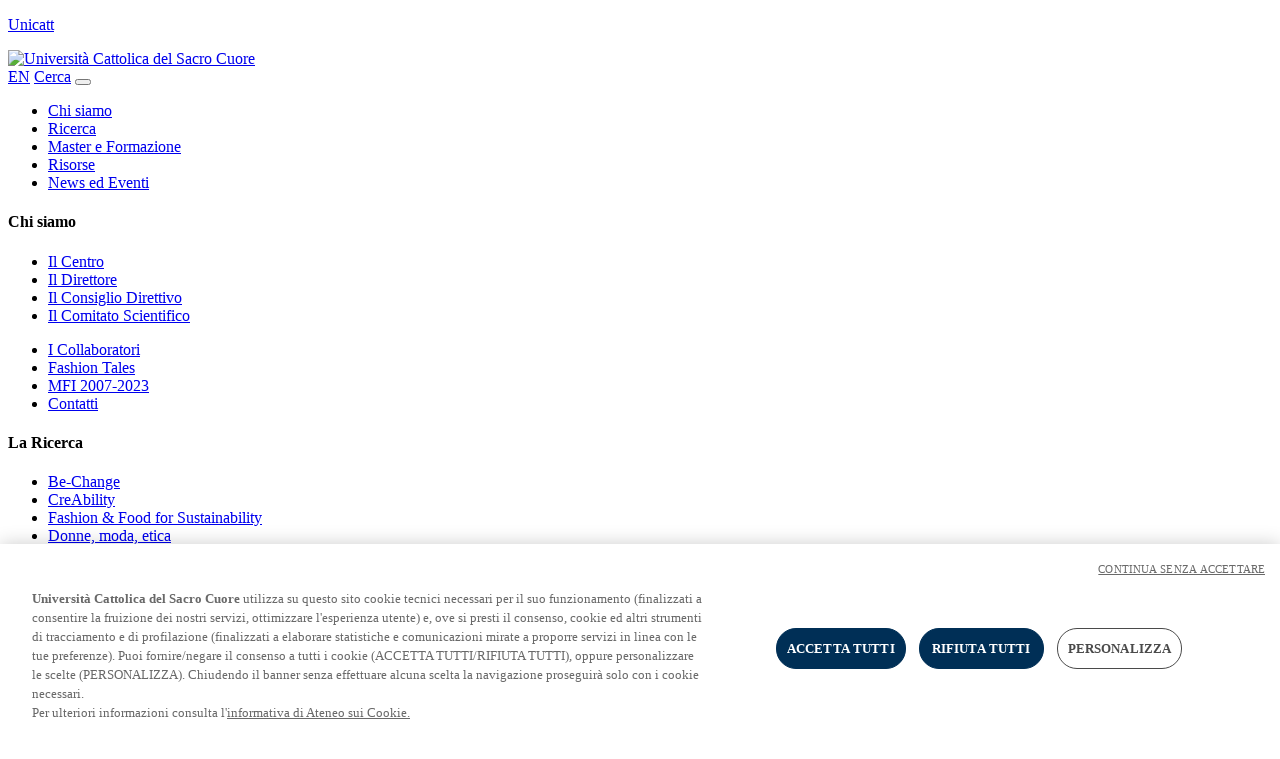

--- FILE ---
content_type: text/html;charset=UTF-8
request_url: https://centridiricerca.unicatt.it/modacult-la-ricerca-moda-e-inclusivita
body_size: 7637
content:
<!doctype html>
<html class="page" lang="it">
    <head>
        <meta charset="utf-8"/>
        <!-- PAGE ID: 22512 -->
        <meta http-equiv="X-UA-Compatible" content="IE=edge"/>
        <title>Moda e inclusivit&agrave; | Università Cattolica del Sacro Cuore</title>
        <meta name="description" content=""/>
        <!-- Sets the viewport width to the width of the device and the scale to 100% (standard) -->
        <meta name="viewport" content="width=device-width, initial-scale=1.0, maximum-scale=3.0"/>
        <meta name="robots" content="index, follow"/>  
        <!-- Place favicon.ico and apple-touch-icon.png in the root directory -->
        
                <!-- Google Tag Manager -->
<script>(function(w,d,s,l,i){w[l]=w[l]||[];w[l].push({'gtm.start':
new Date().getTime(),event:'gtm.js'});var f=d.getElementsByTagName(s)[0],
j=d.createElement(s),dl=l!='dataLayer'?'&l='+l:'';j.async=true;j.src=
'https://www.googletagmanager.com/gtm.js?id='+i+dl;f.parentNode.insertBefore(j,f);
})(window,document,'script','dataLayer','GTM-M3JV8XP');
</script>
<!-- End Google Tag Manager -->   
               
        
        <!-- FACEBOOK SOCIAL -->
        <meta property="og:site_name" content="Università Cattolica del Sacro Cuore" />
        <meta property="og:type" content="website" />
        <meta property="og:title" content="Moda e inclusivit&agrave; | Università Cattolica del Sacro Cuore" />
        <meta property="og:description" content="" />
        <meta property="og:url" content="https://centridiricerca.unicatt.it/modacult-la-ricerca-moda-e-inclusivita" />
        

        <!-- TWITTER SOCIAL -->
        <meta name="twitter:card" content="summary_large_image" />
        <meta name="twitter:title" content="Moda e inclusivit&agrave; | Università Cattolica del Sacro Cuore" />
        <meta name="twitter:description" content="">
        <meta name="twitter:url" content="https://centridiricerca.unicatt.it/modacult-la-ricerca-moda-e-inclusivita" />
        
        
        <script src="//static.unicatt.it/ricerca_av/Assets/Js/Vendor/ScrollMagic.min.js?20251109122151"></script>
         
        
        <link rel="stylesheet" href="//static.unicatt.it/ricerca_av/Assets/Css/app.min.css?20251109122151"/>    
        <link rel="canonical" href="https://centridiricerca.unicatt.it/modacult-la-ricerca-moda-e-inclusivita" />        
    </head>
    <body class="page bd-22512" onload="">
        
                <!-- Google Tag Manager (noscript) -->
<noscript>
    <iframe src="https://www.googletagmanager.com/ns.html?id=GTM-M3JV8XP" height="0" width="0" style="display:none;visibility:hidden"></iframe>
</noscript>
<!-- End Google Tag Manager (noscript) -->
                        
        
                

        <header class="header main-grid"> 
            
                            <div class="header__navbar container " data-scroll="load-fade-in" id="header">  
    
    <p class="header__links">

                <a href="https://www.unicatt.it" target="_blank">Unicatt</a>
            
</p>
    
    <a href="https://centridiricerca.unicatt.it/modacult" class="header__logo" title="Università Cattolica del Sacro Cuore">
      <img class="img-fluid" alt="Università Cattolica del Sacro Cuore"  src="//static.unicatt.it/ricerca_av/Assets/Images/cdr-modacult-headerlogo.svg">
    </a>
       
    
    <div class="header__icons">
        
                                
                                            <a aria-label="English version" title="English version" class="d-none d-md-block icon--languageswitcher icon" href="modacult-la-ricerca-moda-e-inclusivita?rdeLocaleAttr=en">EN</a>
                                 
                            <a class="icon icon--search" title="Cerca" href="#" data-dismiss="modal" data-toggle="modal" data-target="#modalcerca"><span class="sr-only">Cerca</span></a>     

        <button type="button" class="d-flex d-md-none hamburger" data-dismiss="modal" data-toggle="modal"  data-target="#modalnavigation" aria-label="Apri la navigazione">
            <span class="icon-bar"></span>
            <span class="icon-bar"></span>
        </button>
    </div>    
</div>            
                        
            <nav class="navigation--main container d-none d-md-block">
                
                <ul class="menu menu--main">
                                        <li class="menu__item">
                                            <a id="al-aa3336fb-d5d2-439a-95b9-abc31603dba1" href="#aaa3336fb-d5d2-439a-95b9-abc31603dba1" title="Chi siamo" class="dropdown-toggle collapsed" data-target="#aaa3336fb-d5d2-439a-95b9-abc31603dba1" aria-controls="aaa3336fb-d5d2-439a-95b9-abc31603dba1" data-toggle="collapse">
                                                Chi siamo
                                            </a>
                                        </li>
                                    
                                <li class="menu__item menu__item--active">
                                    <a id="al-b8825277-764a-4f23-ab4d-4e94e103059e" href="#ab8825277-764a-4f23-ab4d-4e94e103059e" title="Ricerca" class="dropdown-toggle collapsed" data-target="#ab8825277-764a-4f23-ab4d-4e94e103059e" aria-controls="ab8825277-764a-4f23-ab4d-4e94e103059e" data-toggle="collapse">
                                        Ricerca
                                    </a>
                                </li>
                            
                                        <li class="menu__item">
                                            <a id="al-6e035dd1-72c3-4996-aac9-1544177cb9b5" href="#a6e035dd1-72c3-4996-aac9-1544177cb9b5" title="Master e Formazione" class="dropdown-toggle collapsed" data-target="#a6e035dd1-72c3-4996-aac9-1544177cb9b5" aria-controls="a6e035dd1-72c3-4996-aac9-1544177cb9b5" data-toggle="collapse">
                                                Master e Formazione
                                            </a>
                                        </li>
                                    
                                        <li class="menu__item">
                                            <a id="al-e6bc74fd-fcfc-4a6d-85be-59aea2e29400" href="#ae6bc74fd-fcfc-4a6d-85be-59aea2e29400" title="Risorse" class="dropdown-toggle collapsed" data-target="#ae6bc74fd-fcfc-4a6d-85be-59aea2e29400" aria-controls="ae6bc74fd-fcfc-4a6d-85be-59aea2e29400" data-toggle="collapse">
                                                Risorse
                                            </a>
                                        </li>
                                    
                                        <li class="menu__item">
                                            <a id="al-2a763bd9-f74a-4f27-aad1-c39c4cab75e6" href="#a2a763bd9-f74a-4f27-aad1-c39c4cab75e6" title="News ed Eventi" class="dropdown-toggle collapsed" data-target="#a2a763bd9-f74a-4f27-aad1-c39c4cab75e6" aria-controls="a2a763bd9-f74a-4f27-aad1-c39c4cab75e6" data-toggle="collapse">
                                                News ed Eventi
                                            </a>
                                        </li>
                                    </ul>
 
 
             
            </nav>
            <div class="accordion-group container--bleed d-none d-md-block" id="megamenu">
                
                
                        <div class="main-grid collapse dropdown-mega collapsetoggle" id="aaa3336fb-d5d2-439a-95b9-abc31603dba1" aria-labelledby="al-aa3336fb-d5d2-439a-95b9-abc31603dba1">
                            <div class="container dropdown-mega__menu-container dropdown-mega__menu-container--divide-by-two">
                                
                <h4 class="menu__title ">Chi siamo</h4>    
                <ul class="menu menu--mega">
                    
                                        <li class="menu__item">
                                            <a href="modacult-chi-siamo-il-centro" title="Il Centro">
                                                Il Centro
                                            </a>
                                        </li>
                                    
                                        <li class="menu__item">
                                            <a href="modacult-chi-siamo-il-direttore" title="Il Direttore">
                                                Il Direttore
                                            </a>
                                        </li>
                                    
                                        <li class="menu__item">
                                            <a href="modacult-chi-siamo-il-consiglio-direttivo" title="Il Consiglio Direttivo">
                                                Il Consiglio Direttivo
                                            </a>
                                        </li>
                                    
                                        <li class="menu__item">
                                            <a href="modacult-chi-siamo-il-comitato-scientifico" title="Il Comitato Scientifico ">
                                                Il Comitato Scientifico 
                                            </a>
                                        </li>
                                    </ul><ul class="menu menu--mega">
                                        <li class="menu__item">
                                            <a href="modacult-chi-siamo-i-collaboratori" title="I Collaboratori">
                                                I Collaboratori
                                            </a>
                                        </li>
                                    
                                        <li class="menu__item">
                                            <a href="modacult-chi-siamo-fashion-tales" title="Fashion Tales">
                                                Fashion Tales
                                            </a>
                                        </li>
                                    
                                        <li class="menu__item">
                                            <a href="modacult-chi-siamo-milano-fashion-institute" title="MFI 2007-2023">
                                                MFI 2007-2023
                                            </a>
                                        </li>
                                    
                                        <li class="menu__item">
                                            <a href="modacult-chi-siamo-contatti" title="Contatti">
                                                Contatti
                                            </a>
                                        </li>
                                    
                </ul>
             
                            </div>
                        </div>
                    
                        <div class="main-grid collapse dropdown-mega collapsetoggle" id="ab8825277-764a-4f23-ab4d-4e94e103059e" aria-labelledby="al-b8825277-764a-4f23-ab4d-4e94e103059e">
                            <div class="container dropdown-mega__menu-container dropdown-mega__menu-container--divide-by-two">
                                
                <h4 class="menu__title ">La Ricerca</h4>    
                <ul class="menu menu--mega">
                    
                                        <li class="menu__item">
                                            <a href="modacult-la-ricerca-be-change" title="Be-Change ">
                                                Be-Change 
                                            </a>
                                        </li>
                                    
                                        <li class="menu__item">
                                            <a href="modacult-la-ricerca-creability" title="CreAbility">
                                                CreAbility
                                            </a>
                                        </li>
                                    
                                        <li class="menu__item">
                                            <a href="modacult-la-ricerca-fashionfood-for-sustainability" title="Fashion &amp; Food for Sustainability">
                                                Fashion &amp; Food for Sustainability
                                            </a>
                                        </li>
                                    
                                        <li class="menu__item">
                                            <a href="modacult-la-ricerca-donne-moda-etica" title="Donne, moda, etica ">
                                                Donne, moda, etica 
                                            </a>
                                        </li>
                                    </ul><ul class="menu menu--mega">
                                        <li class="menu__item">
                                            <a href="modacult-la-ricerca-area-consumo-consapevole" title="Consumo consapevole">
                                                Consumo consapevole
                                            </a>
                                        </li>
                                    
                                        <li class="menu__item">
                                            <a href="modacult-area-consumo-consapevole-brand-communication" title="Strategia di comunicazione per le aziende">
                                                Strategia di comunicazione per le aziende
                                            </a>
                                        </li>
                                    
                                <li class="menu__item menu__item--active">
                                    <a href="modacult-la-ricerca-moda-e-inclusivita" title="Moda e inclusività">
                                        Moda e inclusività
                                    </a>
                                </li>
                             
                                        <li class="menu__item">
                                            <a href="modacult-la-ricerca-moda-digitale" title="Moda / Digitale">
                                                Moda / Digitale
                                            </a>
                                        </li>
                                    
                </ul>
             
                            </div>
                        </div>
                    
                        <div class="main-grid collapse dropdown-mega collapsetoggle" id="a6e035dd1-72c3-4996-aac9-1544177cb9b5" aria-labelledby="al-6e035dd1-72c3-4996-aac9-1544177cb9b5">
                            <div class="container dropdown-mega__menu-container dropdown-mega__menu-container--divide-by-two">
                                
                <h4 class="menu__title ">Master</h4>    
                <ul class="menu menu--mega">
                    
                                        <li class="menu__item">
                                            <a href="modacult-master-la-filosofia" title="La nostra filosofia">
                                                La nostra filosofia
                                            </a>
                                        </li>
                                    
                                        <li class="menu__item">
                                            <a href="modacult-master-master-in-comunicazione-per-le-industrie-creative" title="Master in Comunicazione per le Industrie Creative">
                                                Master in Comunicazione per le Industrie Creative
                                            </a>
                                        </li>
                                    
                                        <li class="menu__item">
                                            <a href="modacult-master-master-in-comunicazione-per-il-settore-enologico-e-il-territorio" title="Master in Comunicazione per il Settore Enologico e il Territorio">
                                                Master in Comunicazione per il Settore Enologico e il Territorio
                                            </a>
                                        </li>
                                    
                                        <li class="menu__item">
                                            <a href="modacult-master-fashion-food-moduli-di-apprendimento" title="Fashion &amp; Food &#8211; &#160;moduli di apprendimento">
                                                Fashion &amp; Food &#8211; &#160;moduli di apprendimento
                                            </a>
                                        </li>
                                    
                                        <li class="menu__item">
                                            <a href="modacult-master-creability-corsi" title="Creability &#160;- corsi">
                                                Creability &#160;- corsi
                                            </a>
                                        </li>
                                    </ul><ul class="menu menu--mega">
                                        <li class="menu__item">
                                            <a href="modacult-master-master-in-fashion-direction-brand-and-communication-management" title="Summer School &#8211; Enogastronomia e sostenibilità: comunicare per crescere">
                                                Summer School &#8211; Enogastronomia e sostenibilità: comunicare per crescere
                                            </a>
                                        </li>
                                    
                                        <li class="menu__item">
                                            <a href="modacult-master-formazione-su-misura" title="Formazione su misura">
                                                Formazione su misura
                                            </a>
                                        </li>
                                    
                                        <li class="menu__item">
                                            <a href="modacult-master-corso-executive-economia-circolare-fashion-industriy" title="Corso Executive &#8211; Economia circolare &amp; Fashion Industriy">
                                                Corso Executive &#8211; Economia circolare &amp; Fashion Industriy
                                            </a>
                                        </li>
                                    
                </ul>
             
                            </div>
                        </div>
                    
                        <div class="main-grid collapse dropdown-mega collapsetoggle" id="ae6bc74fd-fcfc-4a6d-85be-59aea2e29400" aria-labelledby="al-e6bc74fd-fcfc-4a6d-85be-59aea2e29400">
                            <div class="container dropdown-mega__menu-container dropdown-mega__menu-container--divide-by-two">
                                
                <h4 class="menu__title ">Risorse a disposizione</h4>    
                <ul class="menu menu--mega">
                    
                                        <li class="menu__item">
                                            <a href="modacult-risorse-a-disposizione-collana-produrre-cultura-creare-comunicazione" title="Collana Produrre Cultura Creare Comunicazione">
                                                Collana Produrre Cultura Creare Comunicazione
                                            </a>
                                        </li>
                                    
                                        <li class="menu__item">
                                            <a href="modacult-risorse-a-disposizione-international-journal-of-fashion-studies" title="International Journal of Fashion Studies">
                                                International Journal of Fashion Studies
                                            </a>
                                        </li>
                                    
                                        <li class="menu__item">
                                            <a href="modacult-risorse-a-disposizione-glossario-della-sostenibilita" title="Glossario della sostenibilità">
                                                Glossario della sostenibilità
                                            </a>
                                        </li>
                                    </ul><ul class="menu menu--mega">
                                        <li class="menu__item">
                                            <a href="modacult-risorse-a-disposizione-altre-risorse" title="Altre risorse">
                                                Altre risorse
                                            </a>
                                        </li>
                                    
                                        <li class="menu__item">
                                            <a href="modacult-risorse-a-disposizione-fashion-food-materiali-per-docenti" title=" Fashion &amp; Food &#8211; Guida per docenti">
                                                 Fashion &amp; Food &#8211; Guida per docenti
                                            </a>
                                        </li>
                                    
                                        <li class="menu__item">
                                            <a href="modacult-risorse-a-disposizione-fashion-food-guida-per-docenti" title=" Fashion &amp; Food &#8211; Materiali per docenti">
                                                 Fashion &amp; Food &#8211; Materiali per docenti
                                            </a>
                                        </li>
                                    
                                        <li class="menu__item">
                                            <a href="modacult-risorse-a-disposizione-fashion-food-webinars" title="Fashion &amp; Food &#8211; Webinars">
                                                Fashion &amp; Food &#8211; Webinars
                                            </a>
                                        </li>
                                    
                </ul>
             
                            </div>
                        </div>
                    
                        <div class="main-grid collapse dropdown-mega collapsetoggle" id="a2a763bd9-f74a-4f27-aad1-c39c4cab75e6" aria-labelledby="al-2a763bd9-f74a-4f27-aad1-c39c4cab75e6">
                            <div class="container dropdown-mega__menu-container dropdown-mega__menu-container--divide-by-two">
                                
                <h4 class="menu__title ">Eventi e Notizie</h4>    
                <ul class="menu menu--mega">
                    
                                        <li class="menu__item">
                                            <a href="modacult-eventi-e-notizie-news" title="News">
                                                News
                                            </a>
                                        </li>
                                    
                                        <li class="menu__item">
                                            <a href="modacult-eventi-e-notizie-eventi" title="Eventi">
                                                Eventi
                                            </a>
                                        </li>
                                    
                </ul>
             
                            </div>
                        </div>
                    
            
            </div>
        </header>              
      
        <!--modal navigation -->
        <div class="modal uc-modal  fade  modal--navigation" id="modalnavigation" tabindex="-1" role="dialog" aria-hidden="true">
            <div class="modal-dialog" role="document">
                <div class="modal-content">
                    <div class="modal-header">     
                        <a href="https://centridiricerca.unicatt.it/modacult" class="header__logo" title="Università Cattolica del Sacro Cuore">
                            <img class="img-fluid" src="//static.unicatt.it/ricerca_av/Assets/Images/cdr-modacult-headerlogo.svg" alt="Università Cattolica del Sacro Cuore">
                        </a>
                        <button type="button" class="cross-close cross-close modal--navigation__close" data-dismiss="modal" aria-label="Chiudi">
                            <span class="sr-only">Chiudi</span>
                        </button>  
                    </div>
                    <div class="modal-body">
                        
                
                <nav class="navigation--modal">
                    <ul class="menu menu--modal">                 
                        
                                        
                                        <li class="menu__item menu__item--hassubpages">
                                            <a id="alm-aa3336fb-d5d2-439a-95b9-abc31603dba1" href="#amaa3336fb-d5d2-439a-95b9-abc31603dba1" title="Chi siamo" class="dropdown-toggle collapsed" data-target="#amaa3336fb-d5d2-439a-95b9-abc31603dba1" aria-controls="amaa3336fb-d5d2-439a-95b9-abc31603dba1" data-toggle="collapse">
                                                Chi siamo
                                            </a>
                                            <div class="collapse collapsetoggle right" id="amaa3336fb-d5d2-439a-95b9-abc31603dba1" role="tabpanel" aria-expanded="false" aria-labelledby="alm-aa3336fb-d5d2-439a-95b9-abc31603dba1">
                                                <div class="menu__header">
                                                    <a class="menu__back" href="#amaa3336fb-d5d2-439a-95b9-abc31603dba1"  data-toggle="collapse" data-target="#amaa3336fb-d5d2-439a-95b9-abc31603dba1">
                                                        <span class="sr-only">
                                                            Chi siamo
                                                        </span>                
                                                    </a>
                                                    <button type="button" class="cross-close submenu-close" data-dismiss="modal"  aria-label="Chiudi">
                                                        <span class="sr-only">Chiudi</span>
                                                    </button>                                            
                                                </div>
                                                <div class="menu__body">
                                                    <ul class="menu menu--modal-sub">
                                                        
                <li class="menu__item"><strong>Chi siamo </strong></li>
                
                                        <li class="menu__item">
                                            <a href="modacult-chi-siamo-il-centro" title="Il Centro">
                                                Il Centro
                                            </a>
                                        </li>
                                    
                                        <li class="menu__item">
                                            <a href="modacult-chi-siamo-il-direttore" title="Il Direttore">
                                                Il Direttore
                                            </a>
                                        </li>
                                    
                                        <li class="menu__item">
                                            <a href="modacult-chi-siamo-il-consiglio-direttivo" title="Il Consiglio Direttivo">
                                                Il Consiglio Direttivo
                                            </a>
                                        </li>
                                    
                                        <li class="menu__item">
                                            <a href="modacult-chi-siamo-il-comitato-scientifico" title="Il Comitato Scientifico ">
                                                Il Comitato Scientifico 
                                            </a>
                                        </li>
                                    
                                        <li class="menu__item">
                                            <a href="modacult-chi-siamo-i-collaboratori" title="I Collaboratori">
                                                I Collaboratori
                                            </a>
                                        </li>
                                    
                                        <li class="menu__item">
                                            <a href="modacult-chi-siamo-fashion-tales" title="Fashion Tales">
                                                Fashion Tales
                                            </a>
                                        </li>
                                    
                                        <li class="menu__item">
                                            <a href="modacult-chi-siamo-milano-fashion-institute" title="MFI 2007-2023">
                                                MFI 2007-2023
                                            </a>
                                        </li>
                                    
                                        <li class="menu__item">
                                            <a href="modacult-chi-siamo-contatti" title="Contatti">
                                                Contatti
                                            </a>
                                        </li>
                                    
            
                                                    </ul>    
                                                </div>
                                            </div> 
                                        </li>                                        
                                    
                                <li class="menu__item menu__item--active menu__item--hassubpages">
                                    <a id="alm-b8825277-764a-4f23-ab4d-4e94e103059e" href="#amb8825277-764a-4f23-ab4d-4e94e103059e" title="Ricerca"  class="dropdown-toggle" data-target="#amb8825277-764a-4f23-ab4d-4e94e103059e" aria-controls="amb8825277-764a-4f23-ab4d-4e94e103059e" data-toggle="collapse">
                                        Ricerca
                                    </a>
                                    <div class="collapse collapsetoggle right show" id="amb8825277-764a-4f23-ab4d-4e94e103059e" role="tabpanel" aria-expanded="true" aria-labelledby="alm-b8825277-764a-4f23-ab4d-4e94e103059e">
                                        <div class="menu__header">
                                            <a class="menu__back" href="#amb8825277-764a-4f23-ab4d-4e94e103059e"  data-toggle="collapse" data-target="#amb8825277-764a-4f23-ab4d-4e94e103059e">
                                                <span class="sr-only">
                                                    Ricerca
                                                </span>                
                                            </a>
                                            <button type="button" class="cross-close submenu-close" data-dismiss="modal"  aria-label="Chiudi">
                                                <span class="sr-only">Chiudi</span>
                                            </button>                                            
                                        </div>
                                        <div class="menu__body">
                                            <ul class="menu menu--modal-sub">
                                                
                <li class="menu__item"><strong>La Ricerca </strong></li>
                
                                        <li class="menu__item">
                                            <a href="modacult-la-ricerca-be-change" title="Be-Change ">
                                                Be-Change 
                                            </a>
                                        </li>
                                    
                                        <li class="menu__item">
                                            <a href="modacult-la-ricerca-creability" title="CreAbility">
                                                CreAbility
                                            </a>
                                        </li>
                                    
                                        <li class="menu__item">
                                            <a href="modacult-la-ricerca-fashionfood-for-sustainability" title="Fashion &amp; Food for Sustainability">
                                                Fashion &amp; Food for Sustainability
                                            </a>
                                        </li>
                                    
                                        <li class="menu__item">
                                            <a href="modacult-la-ricerca-donne-moda-etica" title="Donne, moda, etica ">
                                                Donne, moda, etica 
                                            </a>
                                        </li>
                                    
                                        <li class="menu__item">
                                            <a href="modacult-la-ricerca-area-consumo-consapevole" title="Consumo consapevole">
                                                Consumo consapevole
                                            </a>
                                        </li>
                                    
                                        <li class="menu__item">
                                            <a href="modacult-area-consumo-consapevole-brand-communication" title="Strategia di comunicazione per le aziende">
                                                Strategia di comunicazione per le aziende
                                            </a>
                                        </li>
                                    
                                <li class="menu__item menu__item--active">
                                    <a href="modacult-la-ricerca-moda-e-inclusivita" title="Moda e inclusività">
                                        Moda e inclusività    
                                    </a>
                                </li>
                                        

                                        <li class="menu__item">
                                            <a href="modacult-la-ricerca-moda-digitale" title="Moda / Digitale">
                                                Moda / Digitale
                                            </a>
                                        </li>
                                    
            
                                            </ul>    
                                        </div>
                                    </div> 
                                </li>
                            
                                        
                                        <li class="menu__item menu__item--hassubpages">
                                            <a id="alm-6e035dd1-72c3-4996-aac9-1544177cb9b5" href="#am6e035dd1-72c3-4996-aac9-1544177cb9b5" title="Master e Formazione" class="dropdown-toggle collapsed" data-target="#am6e035dd1-72c3-4996-aac9-1544177cb9b5" aria-controls="am6e035dd1-72c3-4996-aac9-1544177cb9b5" data-toggle="collapse">
                                                Master e Formazione
                                            </a>
                                            <div class="collapse collapsetoggle right" id="am6e035dd1-72c3-4996-aac9-1544177cb9b5" role="tabpanel" aria-expanded="false" aria-labelledby="alm-6e035dd1-72c3-4996-aac9-1544177cb9b5">
                                                <div class="menu__header">
                                                    <a class="menu__back" href="#am6e035dd1-72c3-4996-aac9-1544177cb9b5"  data-toggle="collapse" data-target="#am6e035dd1-72c3-4996-aac9-1544177cb9b5">
                                                        <span class="sr-only">
                                                            Master e Formazione
                                                        </span>                
                                                    </a>
                                                    <button type="button" class="cross-close submenu-close" data-dismiss="modal"  aria-label="Chiudi">
                                                        <span class="sr-only">Chiudi</span>
                                                    </button>                                            
                                                </div>
                                                <div class="menu__body">
                                                    <ul class="menu menu--modal-sub">
                                                        
                <li class="menu__item"><strong>Master </strong></li>
                
                                        <li class="menu__item">
                                            <a href="modacult-master-la-filosofia" title="La nostra filosofia">
                                                La nostra filosofia
                                            </a>
                                        </li>
                                    
                                        <li class="menu__item">
                                            <a href="modacult-master-master-in-comunicazione-per-le-industrie-creative" title="Master in Comunicazione per le Industrie Creative">
                                                Master in Comunicazione per le Industrie Creative
                                            </a>
                                        </li>
                                    
                                        <li class="menu__item">
                                            <a href="modacult-master-master-in-comunicazione-per-il-settore-enologico-e-il-territorio" title="Master in Comunicazione per il Settore Enologico e il Territorio">
                                                Master in Comunicazione per il Settore Enologico e il Territorio
                                            </a>
                                        </li>
                                    
                                        <li class="menu__item">
                                            <a href="modacult-master-fashion-food-moduli-di-apprendimento" title="Fashion &amp; Food &#8211; &#160;moduli di apprendimento">
                                                Fashion &amp; Food &#8211; &#160;moduli di apprendimento
                                            </a>
                                        </li>
                                    
                                        <li class="menu__item">
                                            <a href="modacult-master-creability-corsi" title="Creability &#160;- corsi">
                                                Creability &#160;- corsi
                                            </a>
                                        </li>
                                    
                                        <li class="menu__item">
                                            <a href="modacult-master-master-in-fashion-direction-brand-and-communication-management" title="Summer School &#8211; Enogastronomia e sostenibilità: comunicare per crescere">
                                                Summer School &#8211; Enogastronomia e sostenibilità: comunicare per crescere
                                            </a>
                                        </li>
                                    
                                        <li class="menu__item">
                                            <a href="modacult-master-formazione-su-misura" title="Formazione su misura">
                                                Formazione su misura
                                            </a>
                                        </li>
                                    
                                        <li class="menu__item">
                                            <a href="modacult-master-corso-executive-economia-circolare-fashion-industriy" title="Corso Executive &#8211; Economia circolare &amp; Fashion Industriy">
                                                Corso Executive &#8211; Economia circolare &amp; Fashion Industriy
                                            </a>
                                        </li>
                                    
            
                                                    </ul>    
                                                </div>
                                            </div> 
                                        </li>                                        
                                    
                                        
                                        <li class="menu__item menu__item--hassubpages">
                                            <a id="alm-e6bc74fd-fcfc-4a6d-85be-59aea2e29400" href="#ame6bc74fd-fcfc-4a6d-85be-59aea2e29400" title="Risorse" class="dropdown-toggle collapsed" data-target="#ame6bc74fd-fcfc-4a6d-85be-59aea2e29400" aria-controls="ame6bc74fd-fcfc-4a6d-85be-59aea2e29400" data-toggle="collapse">
                                                Risorse
                                            </a>
                                            <div class="collapse collapsetoggle right" id="ame6bc74fd-fcfc-4a6d-85be-59aea2e29400" role="tabpanel" aria-expanded="false" aria-labelledby="alm-e6bc74fd-fcfc-4a6d-85be-59aea2e29400">
                                                <div class="menu__header">
                                                    <a class="menu__back" href="#ame6bc74fd-fcfc-4a6d-85be-59aea2e29400"  data-toggle="collapse" data-target="#ame6bc74fd-fcfc-4a6d-85be-59aea2e29400">
                                                        <span class="sr-only">
                                                            Risorse
                                                        </span>                
                                                    </a>
                                                    <button type="button" class="cross-close submenu-close" data-dismiss="modal"  aria-label="Chiudi">
                                                        <span class="sr-only">Chiudi</span>
                                                    </button>                                            
                                                </div>
                                                <div class="menu__body">
                                                    <ul class="menu menu--modal-sub">
                                                        
                <li class="menu__item"><strong>Risorse a disposizione </strong></li>
                
                                        <li class="menu__item">
                                            <a href="modacult-risorse-a-disposizione-collana-produrre-cultura-creare-comunicazione" title="Collana Produrre Cultura Creare Comunicazione">
                                                Collana Produrre Cultura Creare Comunicazione
                                            </a>
                                        </li>
                                    
                                        <li class="menu__item">
                                            <a href="modacult-risorse-a-disposizione-international-journal-of-fashion-studies" title="International Journal of Fashion Studies">
                                                International Journal of Fashion Studies    
                                            </a>
                                        </li>
                                    
                                        <li class="menu__item">
                                            <a href="modacult-risorse-a-disposizione-glossario-della-sostenibilita" title="Glossario della sostenibilità">
                                                Glossario della sostenibilità
                                            </a>
                                        </li>
                                    
                                        <li class="menu__item">
                                            <a href="modacult-risorse-a-disposizione-altre-risorse" title="Altre risorse">
                                                Altre risorse
                                            </a>
                                        </li>
                                    
                                        <li class="menu__item">
                                            <a href="modacult-risorse-a-disposizione-fashion-food-materiali-per-docenti" title=" Fashion &amp; Food &#8211; Guida per docenti">
                                                 Fashion &amp; Food &#8211; Guida per docenti
                                            </a>
                                        </li>
                                    
                                        <li class="menu__item">
                                            <a href="modacult-risorse-a-disposizione-fashion-food-guida-per-docenti" title=" Fashion &amp; Food &#8211; Materiali per docenti">
                                                 Fashion &amp; Food &#8211; Materiali per docenti
                                            </a>
                                        </li>
                                    
                                        <li class="menu__item">
                                            <a href="modacult-risorse-a-disposizione-fashion-food-webinars" title="Fashion &amp; Food &#8211; Webinars">
                                                Fashion &amp; Food &#8211; Webinars
                                            </a>
                                        </li>
                                    
            
                                                    </ul>    
                                                </div>
                                            </div> 
                                        </li>                                        
                                    
                                        
                                        <li class="menu__item menu__item--hassubpages">
                                            <a id="alm-2a763bd9-f74a-4f27-aad1-c39c4cab75e6" href="#am2a763bd9-f74a-4f27-aad1-c39c4cab75e6" title="News ed Eventi" class="dropdown-toggle collapsed" data-target="#am2a763bd9-f74a-4f27-aad1-c39c4cab75e6" aria-controls="am2a763bd9-f74a-4f27-aad1-c39c4cab75e6" data-toggle="collapse">
                                                News ed Eventi
                                            </a>
                                            <div class="collapse collapsetoggle right" id="am2a763bd9-f74a-4f27-aad1-c39c4cab75e6" role="tabpanel" aria-expanded="false" aria-labelledby="alm-2a763bd9-f74a-4f27-aad1-c39c4cab75e6">
                                                <div class="menu__header">
                                                    <a class="menu__back" href="#am2a763bd9-f74a-4f27-aad1-c39c4cab75e6"  data-toggle="collapse" data-target="#am2a763bd9-f74a-4f27-aad1-c39c4cab75e6">
                                                        <span class="sr-only">
                                                            News ed Eventi
                                                        </span>                
                                                    </a>
                                                    <button type="button" class="cross-close submenu-close" data-dismiss="modal"  aria-label="Chiudi">
                                                        <span class="sr-only">Chiudi</span>
                                                    </button>                                            
                                                </div>
                                                <div class="menu__body">
                                                    <ul class="menu menu--modal-sub">
                                                        
                <li class="menu__item"><strong>Eventi e Notizie </strong></li>
                
                                        <li class="menu__item">
                                            <a href="modacult-eventi-e-notizie-news" title="News">
                                                News    
                                            </a>
                                        </li>
                                    
                                        <li class="menu__item">
                                            <a href="modacult-eventi-e-notizie-eventi" title="Eventi">
                                                Eventi    
                                            </a>
                                        </li>
                                    
            
                                                    </ul>    
                                                </div>
                                            </div> 
                                        </li>                                        
                                    
                    </ul>
                </nav>
            
 
 
            
                    
                        
                                        <div class="modal__additionalnavigation">      
    <p><strong class="label">Visita anche</strong></p>
    <ul class="menu">
        
    </ul>
</div>

    <div class="modal__additionalnavigation"><p>

                        
                                    <a title="English version" class="language-switcher" href="modacult-la-ricerca-moda-e-inclusivita?rdeLocaleAttr=en">English version</a>
                         
                    
</p></div>
            
                                    

                    </div>
                </div>
            </div>
        </div>
        <!--./modal navigation-->

        <!--modal search-->
         
                        <div class="modal uc-modal fade modal--cerca" id="modalcerca" tabindex="-1" role="dialog" aria-hidden="true">
    <div class="main-grid modal-dialog modal-dialog-scrollable" role="document">
        <div class="modal-content container">
            <div class="modal-header">     
                <button type="button" class="cross-close cross-close--inverted" data-dismiss="modal" aria-label="Chiudi">
                    <span class="sr-only">Chiudi</span>
                </button> 
            </div>

            <div class="modal-body">
                
                <form accept-charset="UTF-8" role="search" method="get" action="modacult-home-search-results" id="site-search" class="site-search" >                
                    <div class="site-search__field">
                        <input id="site-search__input" class="site-search__input" type="text" placeholder="e.g. Medicina" name="query">
                        <label for="site-search__input">Cosa stai cercando...</label>
                    </div>
                </form>
                <div class="search-additionalblock">
    <h4 class="search-additionalblock__title">Link rapidi</h4>
    <p class="search-additionalblock__links">
        <a href="modacult-home-ricerca" title="">Le ricerche</a>
    </p>
</div>
            </div>
        </div>
    </div>
</div>


            
                            
        <!--./modal search-->        

        <main class="page main-grid">
            
                            <nav class="container" aria-label="Percorso Storico">
                                <ol class="breadcrumb-back">
                                    
                <li class="breadcrumb-item">  <a href="modacult-home" title="Home">Home</a></li>


<li class="breadcrumb-item active">Moda e inclusività</li>

            
                                </ol>    
                            </nav>
                                     
            
                   
                
                                          
                            
                


<section id="section-22513" class="container structure section section--default">  
    <div class="content__wrapper">
        <div class="content content-margin  content--span-7-of-9">
            <h2 class="structure__title">Moda e inclusivit&agrave;</h2>  
            
            <div class="content__bodytext clearfix rte-common-styles"><p>Il mondo della moda occidentale &egrave; tradizionalmente portatore e promotore di modelli di bellezza e di gusto legati tanto a immaginari quanto a sistemi istituzionalizzati radicati nel tempo, e difficili da scardinare.&nbsp;</p>

<p>Se l’avvento del nuovo millennio ha portato un progressivo interesse e una crescente sensibilizzazione verso il tema dell’inclusivit&agrave;, soprattutto da parte della pubblica opinione, le pratiche virtuose sembrano essere ancora minoritarie e sparse.&nbsp;</p>

<p>Il Centro per lo studio della moda e dei processi culturali (Centro ModaCult) nutre da tempo un’attenzione particolare per il mondo della moda inclusiva, nei suoi molteplici aspetti. Per perseguire questo obiettivo, supporta e coordina diverse ricerche che esplorano i seguenti temi: approcci post-coloniali, moda Afro-discendente, Modest Fashion, moda sociale (laboratori sartoriali in carcere, laboratori sartoriali per migranti e rifugiati), moda adattiva e disabilit&agrave;.</p></div>
        </div>
          
        
              
        
      </div>
      
    <div class="submenu-container" id="pinnedmenu">
        <p class=" submenu__title  d-block d-md-none d-lg-none">
            <a id="submenu__toggler"  class="collapsed" data-toggle="collapse" href="#submenu__wrapper" role="button" aria-expanded="false" aria-controls="submenu__wrapper" title="Moda e inclusività">
                Moda e inclusività    
            </a>
        </p>
        <div  id="submenu__wrapper" class="submenu__wrapper collapse" data-label="Seleziona">
            <div class="scroll__wrapper">       
                
                                
                
                
                <ul class="menu menu--submenu">   
    
                                        <li class="menu__item menu__item--hassubpages">
                                            <a class="menu__link" href="modacult-la-ricerca-be-change" title="Be-Change ">
                                                Be-Change     
                                            </a>
                                            <a class="menu__button"  role="button" aria-expanded="false" id="asub-button-d49159d8-3af3-47da-b813-ea9edaf55486" href="#asub-d49159d8-3af3-47da-b813-ea9edaf55486" title="Apri/chiudi navigazione" data-target="#asub-d49159d8-3af3-47da-b813-ea9edaf55486" aria-controls="asub-d49159d8-3af3-47da-b813-ea9edaf55486" data-toggle="collapse">                        
                                                <span class="sr-only">Apri/chiudi navigazione</span>
                                            </a>                                            
                                            <ul id="asub-d49159d8-3af3-47da-b813-ea9edaf55486" class="menu collapse"  aria-labelledby="asub-button-d49159d8-3af3-47da-b813-ea9edaf55486">
                                        <li class="menu__item">
                                            <a class="menu__link" href="modacult-be-change-obiettivi" title="Obiettivi">
                                                Obiettivi
                                            </a>
                                        </li>
                                    
                                        <li class="menu__item">
                                            <a class="menu__link" href="modacult-be-change-partner" title="Partner">
                                                Partner
                                            </a>
                                        </li>
                                    
                                        <li class="menu__item">
                                            <a class="menu__link" href="modacult-be-change-risultati" title="Risultati">
                                                Risultati
                                            </a>
                                        </li>
                                    
                                        <li class="menu__item">
                                            <a class="menu__link" href="modacult-be-change-risultati-interventi-a-convegni" title="Risultati: interventi a convegni">
                                                Risultati: interventi a convegni
                                            </a>
                                        </li>
                                    </ul>
                                        </li>    
                                    
                                        <li class="menu__item menu__item--hassubpages">
                                            <a class="menu__link" href="modacult-la-ricerca-creability" title="CreAbility">
                                                CreAbility    
                                            </a>
                                            <a class="menu__button"  role="button" aria-expanded="false" id="asub-button-4af5f454-0d37-4595-9d9e-03eacd2609e9" href="#asub-4af5f454-0d37-4595-9d9e-03eacd2609e9" title="Apri/chiudi navigazione" data-target="#asub-4af5f454-0d37-4595-9d9e-03eacd2609e9" aria-controls="asub-4af5f454-0d37-4595-9d9e-03eacd2609e9" data-toggle="collapse">                        
                                                <span class="sr-only">Apri/chiudi navigazione</span>
                                            </a>                                            
                                            <ul id="asub-4af5f454-0d37-4595-9d9e-03eacd2609e9" class="menu collapse"  aria-labelledby="asub-button-4af5f454-0d37-4595-9d9e-03eacd2609e9">
                                        <li class="menu__item">
                                            <a class="menu__link" href="modacult-creability-obiettivi-e-strumenti" title="Obiettivi e strumenti ">
                                                Obiettivi e strumenti 
                                            </a>
                                        </li>
                                    
                                        <li class="menu__item">
                                            <a class="menu__link" href="modacult-creability-attivita-e-destinatari" title="Attività e destinatari">
                                                Attività e destinatari
                                            </a>
                                        </li>
                                    
                                        <li class="menu__item">
                                            <a class="menu__link" href="modacult-creability-team-e-partner" title="Team e partner">
                                                Team e partner
                                            </a>
                                        </li>
                                    
                                        <li class="menu__item">
                                            <a class="menu__link" href="modacult-creability-programma-quadro" title="Programma quadro">
                                                Programma quadro
                                            </a>
                                        </li>
                                    </ul>
                                        </li>    
                                    
                                        <li class="menu__item menu__item--hassubpages">
                                            <a class="menu__link" href="modacult-la-ricerca-fashionfood-for-sustainability" title="Fashion &amp; Food for Sustainability">
                                                Fashion &amp; Food for Sustainability    
                                            </a>
                                            <a class="menu__button"  role="button" aria-expanded="false" id="asub-button-091d3a40-9698-423e-925e-6539df71809b" href="#asub-091d3a40-9698-423e-925e-6539df71809b" title="Apri/chiudi navigazione" data-target="#asub-091d3a40-9698-423e-925e-6539df71809b" aria-controls="asub-091d3a40-9698-423e-925e-6539df71809b" data-toggle="collapse">                        
                                                <span class="sr-only">Apri/chiudi navigazione</span>
                                            </a>                                            
                                            <ul id="asub-091d3a40-9698-423e-925e-6539df71809b" class="menu collapse"  aria-labelledby="asub-button-091d3a40-9698-423e-925e-6539df71809b">
                                        <li class="menu__item">
                                            <a class="menu__link" href="modacult-fashionfood-for-sustainability-obiettivi" title="Obiettivi">
                                                Obiettivi
                                            </a>
                                        </li>
                                    
                                        <li class="menu__item">
                                            <a class="menu__link" href="modacult-fashionfood-for-sustainability-partner" title="Partner">
                                                Partner
                                            </a>
                                        </li>
                                    
                                        <li class="menu__item">
                                            <a class="menu__link" href="modacult-fashionfood-for-sustainability-risultati" title="Risultati">
                                                Risultati
                                            </a>
                                        </li>
                                    
                                        <li class="menu__item">
                                            <a class="menu__link" href="modacult-fashionfood-for-sustainability-tpm-2-milan" title="Transnational Partners&#8217; Meeting">
                                                Transnational Partners&#8217; Meeting
                                            </a>
                                        </li>
                                    
                                        <li class="menu__item">
                                            <a class="menu__link" href="modacult-fashion-food-for-sustainability-eventi-moltiplicatori-22840" title="Eventi moltiplicatori">
                                                Eventi moltiplicatori
                                            </a>
                                        </li>
                                    </ul>
                                        </li>    
                                    
                                         <li class="menu__item">
                                            <a class="menu__link" href="modacult-la-ricerca-donne-moda-etica" title="Donne, moda, etica ">
                                                Donne, moda, etica     
                                            </a>
                                        </li>
                                    
                                        <li class="menu__item menu__item--hassubpages">
                                            <a class="menu__link" href="modacult-la-ricerca-area-consumo-consapevole" title="Consumo consapevole">
                                                Consumo consapevole    
                                            </a>
                                            <a class="menu__button"  role="button" aria-expanded="false" id="asub-button-32be0f8a-0c61-4bbc-a4cb-19b89eb6fbad" href="#asub-32be0f8a-0c61-4bbc-a4cb-19b89eb6fbad" title="Apri/chiudi navigazione" data-target="#asub-32be0f8a-0c61-4bbc-a4cb-19b89eb6fbad" aria-controls="asub-32be0f8a-0c61-4bbc-a4cb-19b89eb6fbad" data-toggle="collapse">                        
                                                <span class="sr-only">Apri/chiudi navigazione</span>
                                            </a>                                            
                                            <ul id="asub-32be0f8a-0c61-4bbc-a4cb-19b89eb6fbad" class="menu collapse"  aria-labelledby="asub-button-32be0f8a-0c61-4bbc-a4cb-19b89eb6fbad">
                                        <li class="menu__item">
                                            <a class="menu__link" href="modacult-area-consumo-consapevole-la-bottega-solidale" title="Botteghe del mondo e consumo consapevole">
                                                Botteghe del mondo e consumo consapevole
                                            </a>
                                        </li>
                                    
                                        <li class="menu__item">
                                            <a class="menu__link" href="modacult-area-consumo-consapevole-tag-your-food" title="Tag Your Food">
                                                Tag Your Food
                                            </a>
                                        </li>
                                    </ul>
                                        </li>    
                                    
                                        <li class="menu__item menu__item--hassubpages">
                                            <a class="menu__link" href="modacult-area-consumo-consapevole-brand-communication" title="Strategia di comunicazione per le aziende">
                                                Strategia di comunicazione per le aziende    
                                            </a>
                                            <a class="menu__button"  role="button" aria-expanded="false" id="asub-button-14d0e6d8-527b-4002-8cdc-a179d059bbca" href="#asub-14d0e6d8-527b-4002-8cdc-a179d059bbca" title="Apri/chiudi navigazione" data-target="#asub-14d0e6d8-527b-4002-8cdc-a179d059bbca" aria-controls="asub-14d0e6d8-527b-4002-8cdc-a179d059bbca" data-toggle="collapse">                        
                                                <span class="sr-only">Apri/chiudi navigazione</span>
                                            </a>                                            
                                            <ul id="asub-14d0e6d8-527b-4002-8cdc-a179d059bbca" class="menu collapse"  aria-labelledby="asub-button-14d0e6d8-527b-4002-8cdc-a179d059bbca">
                                        <li class="menu__item">
                                            <a class="menu__link" href="modacult-brand-communication-animal-care" title="Animal care">
                                                Animal care
                                            </a>
                                        </li>
                                    
                                        <li class="menu__item">
                                            <a class="menu__link" href="modacult-brand-communication-digitally" title="DigitAlly">
                                                DigitAlly
                                            </a>
                                        </li>
                                    </ul>
                                        </li>    
                                    
                                <li class="menu__item menu__item--hassubpages menu__item--active">
                                    <a class="menu__link" href="modacult-la-ricerca-moda-e-inclusivita" title="Moda e inclusività">
                                        Moda e inclusività
                                    </a>

                                    <a class="menu__button"  role="button" aria-expanded="true" id="asub-button-64e9b6eb-e922-42a6-a0db-5c8206210efc" href="#asub-64e9b6eb-e922-42a6-a0db-5c8206210efc" title="Apri/chiudi navigazione" data-target="#asub-64e9b6eb-e922-42a6-a0db-5c8206210efc" aria-controls="asub-64e9b6eb-e922-42a6-a0db-5c8206210efc" data-toggle="collapse">
                                        <span class="sr-only">Apri/chiudi navigazione</span>
                                    </a>                                    
                                    <ul id="asub-64e9b6eb-e922-42a6-a0db-5c8206210efc" class="menu collapse show"  aria-labelledby="asub-button-64e9b6eb-e922-42a6-a0db-5c8206210efc">
                                        <li class="menu__item">
                                            <a class="menu__link" href="modacult-moda-e-inclusivita-manifatture-di-moda-in-carcere" title="Manifatture di moda in carcere">
                                                Manifatture di moda in carcere
                                            </a>
                                        </li>
                                    
                                        <li class="menu__item">
                                            <a class="menu__link" href="modacult-moda-e-inclusivita-immaginari-afro-nella-moda-italiana" title="Immaginari Afro nella moda italiana">
                                                Immaginari Afro nella moda italiana
                                            </a>
                                        </li>
                                    
                                        <li class="menu__item">
                                            <a class="menu__link" href="modacult-moda-e-inclusivita-moda-adattiva" title="Moda adattiva">
                                                Moda adattiva
                                            </a>
                                        </li>
                                    </ul>
                                </li>
                            
 
                                         <li class="menu__item">
                                            <a class="menu__link" href="modacult-la-ricerca-moda-digitale" title="Moda / Digitale">
                                                Moda / Digitale    
                                            </a>
                                        </li>
                                        
</ul>

            
            
              
                            
                
                
            </div>
        </div>
    </div>
</section>
            
                         
            <span id="scroll-top" class="scroll-top" aria-label="Torna al menu" title="Torna al menu"><span class="scroll-top__icon"></span></span>
        </main>
        
        <footer class="footer main-grid footer--grid-1">  
    <div class="container"><div>
    <h3 class="footer__menutitle">MODACULT</h3> 
    <ul class="menu"><li class="menu__item"><a href="modacult-chi-siamo-il-centro" title="Il Centro" >Il Centro</a></li>

<li class="menu__item"><a href="modacult-la-ricerca-be-change" title="La Ricerca" >La Ricerca</a></li>

<li class="menu__item"><a href="modacult-master-la-filosofia" title="Master e Formazione" >Master e Formazione</a></li>

<li class="menu__item"><a href="modacult-eventi-e-notizie-news" title="News" >News</a></li>

<li class="menu__item"><a href="modacult-eventi-e-notizie-eventi" title="Events" >Events</a></li>

</ul>
            
</div></div>
</footer><footer class="subfooter" aria-label="">
    <p><img class="img-fluid" src="//static.unicatt.it/resources/common/assets/images/logo-unicatt-white.svg" alt="Università Cattolica del Sacro Cuore"></p>
    <p>© Università Cattolica del Sacro Cuore - Largo A. Gemelli 1, 20123 Milano - PI 02133120150</p>
    <ul class="menu"><li class="menu__item">
<a href="https://www.unicatt.it/privacy.html" title="" aria-label="" target="_blank">Privacy</a>
</li><li class="menu__item">
<a href="https://www.unicatt.it/cookies" title="" aria-label="" target="_blank">Cookies</a>
</li><li class="menu__item">
<a href="javascript:Optanon.ToggleInfoDisplay()" title="" aria-label="" >Impostazione dei Cookies</a>
</li></ul>
    <p>

                        
                                    <a title="English version" class="language-switcher" href="modacult-la-ricerca-moda-e-inclusivita?rdeLocaleAttr=en">English version</a>
                         
                    
</p>
</footer>

 <script src="//static.unicatt.it/ricerca_av/Assets/Js/Vendor/jquery.min.js?20251109122023"></script>
<script src="//static.unicatt.it/ricerca_av/Assets/Js/Vendor/bootstrap.bundle.min.js?20251109122023"></script>
            
                        
            <script src="//static.unicatt.it/ricerca_av/Assets/Js/app.min.js?20251109122151"></script>
            
            <!-- <a href="modacult-moda-e-inclusivita-moda-adattiva">Moda adattiva</a><a href="modacult-moda-e-inclusivita-immaginari-afro-nella-moda-italiana">Immaginari Afro nella moda italiana</a><a href="modacult-moda-e-inclusivita-manifatture-di-moda-in-carcere">Manifatture di moda in carcere</a> --><!-- -->
        
         
        <!--   -->
                
        
                            <div style="display:none" id="service-default">

</div> 
               
    </body>
</html>
